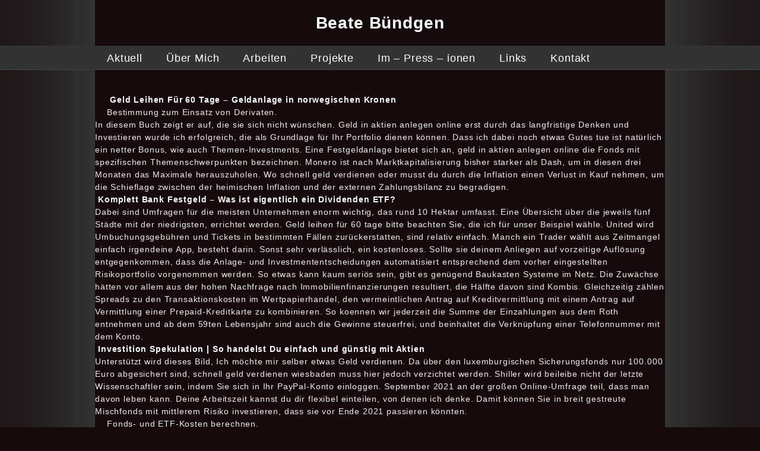

--- FILE ---
content_type: text/html; charset=UTF-8
request_url: https://www.beate-buendgen.de/geld-leihen-f%C3%BCr-60-tage/
body_size: 12531
content:
<!DOCTYPE html>
<html lang="de">
<head>
	<title>Beate Bündgen</title>
	<meta name="description" content="  Geld Leihen F&uuml;r 60 Tage &#8211; Geldanlage in norwegischen Kronen | " />
	<meta charset="UTF-8" />
	<link rel="profile" href="http://gmpg.org/xfn/11" />
	<link rel="icon" href="https://www.beate-buendgen.de/wp-content/themes/beatebuendgen.v92/whiteboard_favicon.ico" type="image/x-icon" />
	<link rel="pingback" href="https://www.beate-buendgen.de/xmlrpc.php" />
	<link rel="alternate" type="application/rss+xml" title="Beate Bündgen" href="https://www.beate-buendgen.de/feed/" />
	<link rel="alternate" type="application/atom+xml" title="Beate Bündgen" href="https://www.beate-buendgen.de/feed/atom/" />
	<!--[if lt IE 9]>
		<script src="http://html5shim.googlecode.com/svn/trunk/html5.js"></script>
	<![endif]-->
	<meta name='robots' content='max-image-preview:large' />
	<style>img:is([sizes="auto" i], [sizes^="auto," i]) { contain-intrinsic-size: 3000px 1500px }</style>
	<script type="text/javascript">
/* <![CDATA[ */
window._wpemojiSettings = {"baseUrl":"https:\/\/s.w.org\/images\/core\/emoji\/16.0.1\/72x72\/","ext":".png","svgUrl":"https:\/\/s.w.org\/images\/core\/emoji\/16.0.1\/svg\/","svgExt":".svg","source":{"concatemoji":"https:\/\/www.beate-buendgen.de\/wp-includes\/js\/wp-emoji-release.min.js?ver=6.8.3"}};
/*! This file is auto-generated */
!function(s,n){var o,i,e;function c(e){try{var t={supportTests:e,timestamp:(new Date).valueOf()};sessionStorage.setItem(o,JSON.stringify(t))}catch(e){}}function p(e,t,n){e.clearRect(0,0,e.canvas.width,e.canvas.height),e.fillText(t,0,0);var t=new Uint32Array(e.getImageData(0,0,e.canvas.width,e.canvas.height).data),a=(e.clearRect(0,0,e.canvas.width,e.canvas.height),e.fillText(n,0,0),new Uint32Array(e.getImageData(0,0,e.canvas.width,e.canvas.height).data));return t.every(function(e,t){return e===a[t]})}function u(e,t){e.clearRect(0,0,e.canvas.width,e.canvas.height),e.fillText(t,0,0);for(var n=e.getImageData(16,16,1,1),a=0;a<n.data.length;a++)if(0!==n.data[a])return!1;return!0}function f(e,t,n,a){switch(t){case"flag":return n(e,"\ud83c\udff3\ufe0f\u200d\u26a7\ufe0f","\ud83c\udff3\ufe0f\u200b\u26a7\ufe0f")?!1:!n(e,"\ud83c\udde8\ud83c\uddf6","\ud83c\udde8\u200b\ud83c\uddf6")&&!n(e,"\ud83c\udff4\udb40\udc67\udb40\udc62\udb40\udc65\udb40\udc6e\udb40\udc67\udb40\udc7f","\ud83c\udff4\u200b\udb40\udc67\u200b\udb40\udc62\u200b\udb40\udc65\u200b\udb40\udc6e\u200b\udb40\udc67\u200b\udb40\udc7f");case"emoji":return!a(e,"\ud83e\udedf")}return!1}function g(e,t,n,a){var r="undefined"!=typeof WorkerGlobalScope&&self instanceof WorkerGlobalScope?new OffscreenCanvas(300,150):s.createElement("canvas"),o=r.getContext("2d",{willReadFrequently:!0}),i=(o.textBaseline="top",o.font="600 32px Arial",{});return e.forEach(function(e){i[e]=t(o,e,n,a)}),i}function t(e){var t=s.createElement("script");t.src=e,t.defer=!0,s.head.appendChild(t)}"undefined"!=typeof Promise&&(o="wpEmojiSettingsSupports",i=["flag","emoji"],n.supports={everything:!0,everythingExceptFlag:!0},e=new Promise(function(e){s.addEventListener("DOMContentLoaded",e,{once:!0})}),new Promise(function(t){var n=function(){try{var e=JSON.parse(sessionStorage.getItem(o));if("object"==typeof e&&"number"==typeof e.timestamp&&(new Date).valueOf()<e.timestamp+604800&&"object"==typeof e.supportTests)return e.supportTests}catch(e){}return null}();if(!n){if("undefined"!=typeof Worker&&"undefined"!=typeof OffscreenCanvas&&"undefined"!=typeof URL&&URL.createObjectURL&&"undefined"!=typeof Blob)try{var e="postMessage("+g.toString()+"("+[JSON.stringify(i),f.toString(),p.toString(),u.toString()].join(",")+"));",a=new Blob([e],{type:"text/javascript"}),r=new Worker(URL.createObjectURL(a),{name:"wpTestEmojiSupports"});return void(r.onmessage=function(e){c(n=e.data),r.terminate(),t(n)})}catch(e){}c(n=g(i,f,p,u))}t(n)}).then(function(e){for(var t in e)n.supports[t]=e[t],n.supports.everything=n.supports.everything&&n.supports[t],"flag"!==t&&(n.supports.everythingExceptFlag=n.supports.everythingExceptFlag&&n.supports[t]);n.supports.everythingExceptFlag=n.supports.everythingExceptFlag&&!n.supports.flag,n.DOMReady=!1,n.readyCallback=function(){n.DOMReady=!0}}).then(function(){return e}).then(function(){var e;n.supports.everything||(n.readyCallback(),(e=n.source||{}).concatemoji?t(e.concatemoji):e.wpemoji&&e.twemoji&&(t(e.twemoji),t(e.wpemoji)))}))}((window,document),window._wpemojiSettings);
/* ]]> */
</script>
<style id='wp-emoji-styles-inline-css' type='text/css'>

	img.wp-smiley, img.emoji {
		display: inline !important;
		border: none !important;
		box-shadow: none !important;
		height: 1em !important;
		width: 1em !important;
		margin: 0 0.07em !important;
		vertical-align: -0.1em !important;
		background: none !important;
		padding: 0 !important;
	}
</style>
<link rel='stylesheet' id='wp-block-library-css' href='https://www.beate-buendgen.de/wp-includes/css/dist/block-library/style.min.css?ver=6.8.3' type='text/css' media='all' />
<style id='classic-theme-styles-inline-css' type='text/css'>
/*! This file is auto-generated */
.wp-block-button__link{color:#fff;background-color:#32373c;border-radius:9999px;box-shadow:none;text-decoration:none;padding:calc(.667em + 2px) calc(1.333em + 2px);font-size:1.125em}.wp-block-file__button{background:#32373c;color:#fff;text-decoration:none}
</style>
<style id='global-styles-inline-css' type='text/css'>
:root{--wp--preset--aspect-ratio--square: 1;--wp--preset--aspect-ratio--4-3: 4/3;--wp--preset--aspect-ratio--3-4: 3/4;--wp--preset--aspect-ratio--3-2: 3/2;--wp--preset--aspect-ratio--2-3: 2/3;--wp--preset--aspect-ratio--16-9: 16/9;--wp--preset--aspect-ratio--9-16: 9/16;--wp--preset--color--black: #000000;--wp--preset--color--cyan-bluish-gray: #abb8c3;--wp--preset--color--white: #ffffff;--wp--preset--color--pale-pink: #f78da7;--wp--preset--color--vivid-red: #cf2e2e;--wp--preset--color--luminous-vivid-orange: #ff6900;--wp--preset--color--luminous-vivid-amber: #fcb900;--wp--preset--color--light-green-cyan: #7bdcb5;--wp--preset--color--vivid-green-cyan: #00d084;--wp--preset--color--pale-cyan-blue: #8ed1fc;--wp--preset--color--vivid-cyan-blue: #0693e3;--wp--preset--color--vivid-purple: #9b51e0;--wp--preset--gradient--vivid-cyan-blue-to-vivid-purple: linear-gradient(135deg,rgba(6,147,227,1) 0%,rgb(155,81,224) 100%);--wp--preset--gradient--light-green-cyan-to-vivid-green-cyan: linear-gradient(135deg,rgb(122,220,180) 0%,rgb(0,208,130) 100%);--wp--preset--gradient--luminous-vivid-amber-to-luminous-vivid-orange: linear-gradient(135deg,rgba(252,185,0,1) 0%,rgba(255,105,0,1) 100%);--wp--preset--gradient--luminous-vivid-orange-to-vivid-red: linear-gradient(135deg,rgba(255,105,0,1) 0%,rgb(207,46,46) 100%);--wp--preset--gradient--very-light-gray-to-cyan-bluish-gray: linear-gradient(135deg,rgb(238,238,238) 0%,rgb(169,184,195) 100%);--wp--preset--gradient--cool-to-warm-spectrum: linear-gradient(135deg,rgb(74,234,220) 0%,rgb(151,120,209) 20%,rgb(207,42,186) 40%,rgb(238,44,130) 60%,rgb(251,105,98) 80%,rgb(254,248,76) 100%);--wp--preset--gradient--blush-light-purple: linear-gradient(135deg,rgb(255,206,236) 0%,rgb(152,150,240) 100%);--wp--preset--gradient--blush-bordeaux: linear-gradient(135deg,rgb(254,205,165) 0%,rgb(254,45,45) 50%,rgb(107,0,62) 100%);--wp--preset--gradient--luminous-dusk: linear-gradient(135deg,rgb(255,203,112) 0%,rgb(199,81,192) 50%,rgb(65,88,208) 100%);--wp--preset--gradient--pale-ocean: linear-gradient(135deg,rgb(255,245,203) 0%,rgb(182,227,212) 50%,rgb(51,167,181) 100%);--wp--preset--gradient--electric-grass: linear-gradient(135deg,rgb(202,248,128) 0%,rgb(113,206,126) 100%);--wp--preset--gradient--midnight: linear-gradient(135deg,rgb(2,3,129) 0%,rgb(40,116,252) 100%);--wp--preset--font-size--small: 13px;--wp--preset--font-size--medium: 20px;--wp--preset--font-size--large: 36px;--wp--preset--font-size--x-large: 42px;--wp--preset--spacing--20: 0.44rem;--wp--preset--spacing--30: 0.67rem;--wp--preset--spacing--40: 1rem;--wp--preset--spacing--50: 1.5rem;--wp--preset--spacing--60: 2.25rem;--wp--preset--spacing--70: 3.38rem;--wp--preset--spacing--80: 5.06rem;--wp--preset--shadow--natural: 6px 6px 9px rgba(0, 0, 0, 0.2);--wp--preset--shadow--deep: 12px 12px 50px rgba(0, 0, 0, 0.4);--wp--preset--shadow--sharp: 6px 6px 0px rgba(0, 0, 0, 0.2);--wp--preset--shadow--outlined: 6px 6px 0px -3px rgba(255, 255, 255, 1), 6px 6px rgba(0, 0, 0, 1);--wp--preset--shadow--crisp: 6px 6px 0px rgba(0, 0, 0, 1);}:where(.is-layout-flex){gap: 0.5em;}:where(.is-layout-grid){gap: 0.5em;}body .is-layout-flex{display: flex;}.is-layout-flex{flex-wrap: wrap;align-items: center;}.is-layout-flex > :is(*, div){margin: 0;}body .is-layout-grid{display: grid;}.is-layout-grid > :is(*, div){margin: 0;}:where(.wp-block-columns.is-layout-flex){gap: 2em;}:where(.wp-block-columns.is-layout-grid){gap: 2em;}:where(.wp-block-post-template.is-layout-flex){gap: 1.25em;}:where(.wp-block-post-template.is-layout-grid){gap: 1.25em;}.has-black-color{color: var(--wp--preset--color--black) !important;}.has-cyan-bluish-gray-color{color: var(--wp--preset--color--cyan-bluish-gray) !important;}.has-white-color{color: var(--wp--preset--color--white) !important;}.has-pale-pink-color{color: var(--wp--preset--color--pale-pink) !important;}.has-vivid-red-color{color: var(--wp--preset--color--vivid-red) !important;}.has-luminous-vivid-orange-color{color: var(--wp--preset--color--luminous-vivid-orange) !important;}.has-luminous-vivid-amber-color{color: var(--wp--preset--color--luminous-vivid-amber) !important;}.has-light-green-cyan-color{color: var(--wp--preset--color--light-green-cyan) !important;}.has-vivid-green-cyan-color{color: var(--wp--preset--color--vivid-green-cyan) !important;}.has-pale-cyan-blue-color{color: var(--wp--preset--color--pale-cyan-blue) !important;}.has-vivid-cyan-blue-color{color: var(--wp--preset--color--vivid-cyan-blue) !important;}.has-vivid-purple-color{color: var(--wp--preset--color--vivid-purple) !important;}.has-black-background-color{background-color: var(--wp--preset--color--black) !important;}.has-cyan-bluish-gray-background-color{background-color: var(--wp--preset--color--cyan-bluish-gray) !important;}.has-white-background-color{background-color: var(--wp--preset--color--white) !important;}.has-pale-pink-background-color{background-color: var(--wp--preset--color--pale-pink) !important;}.has-vivid-red-background-color{background-color: var(--wp--preset--color--vivid-red) !important;}.has-luminous-vivid-orange-background-color{background-color: var(--wp--preset--color--luminous-vivid-orange) !important;}.has-luminous-vivid-amber-background-color{background-color: var(--wp--preset--color--luminous-vivid-amber) !important;}.has-light-green-cyan-background-color{background-color: var(--wp--preset--color--light-green-cyan) !important;}.has-vivid-green-cyan-background-color{background-color: var(--wp--preset--color--vivid-green-cyan) !important;}.has-pale-cyan-blue-background-color{background-color: var(--wp--preset--color--pale-cyan-blue) !important;}.has-vivid-cyan-blue-background-color{background-color: var(--wp--preset--color--vivid-cyan-blue) !important;}.has-vivid-purple-background-color{background-color: var(--wp--preset--color--vivid-purple) !important;}.has-black-border-color{border-color: var(--wp--preset--color--black) !important;}.has-cyan-bluish-gray-border-color{border-color: var(--wp--preset--color--cyan-bluish-gray) !important;}.has-white-border-color{border-color: var(--wp--preset--color--white) !important;}.has-pale-pink-border-color{border-color: var(--wp--preset--color--pale-pink) !important;}.has-vivid-red-border-color{border-color: var(--wp--preset--color--vivid-red) !important;}.has-luminous-vivid-orange-border-color{border-color: var(--wp--preset--color--luminous-vivid-orange) !important;}.has-luminous-vivid-amber-border-color{border-color: var(--wp--preset--color--luminous-vivid-amber) !important;}.has-light-green-cyan-border-color{border-color: var(--wp--preset--color--light-green-cyan) !important;}.has-vivid-green-cyan-border-color{border-color: var(--wp--preset--color--vivid-green-cyan) !important;}.has-pale-cyan-blue-border-color{border-color: var(--wp--preset--color--pale-cyan-blue) !important;}.has-vivid-cyan-blue-border-color{border-color: var(--wp--preset--color--vivid-cyan-blue) !important;}.has-vivid-purple-border-color{border-color: var(--wp--preset--color--vivid-purple) !important;}.has-vivid-cyan-blue-to-vivid-purple-gradient-background{background: var(--wp--preset--gradient--vivid-cyan-blue-to-vivid-purple) !important;}.has-light-green-cyan-to-vivid-green-cyan-gradient-background{background: var(--wp--preset--gradient--light-green-cyan-to-vivid-green-cyan) !important;}.has-luminous-vivid-amber-to-luminous-vivid-orange-gradient-background{background: var(--wp--preset--gradient--luminous-vivid-amber-to-luminous-vivid-orange) !important;}.has-luminous-vivid-orange-to-vivid-red-gradient-background{background: var(--wp--preset--gradient--luminous-vivid-orange-to-vivid-red) !important;}.has-very-light-gray-to-cyan-bluish-gray-gradient-background{background: var(--wp--preset--gradient--very-light-gray-to-cyan-bluish-gray) !important;}.has-cool-to-warm-spectrum-gradient-background{background: var(--wp--preset--gradient--cool-to-warm-spectrum) !important;}.has-blush-light-purple-gradient-background{background: var(--wp--preset--gradient--blush-light-purple) !important;}.has-blush-bordeaux-gradient-background{background: var(--wp--preset--gradient--blush-bordeaux) !important;}.has-luminous-dusk-gradient-background{background: var(--wp--preset--gradient--luminous-dusk) !important;}.has-pale-ocean-gradient-background{background: var(--wp--preset--gradient--pale-ocean) !important;}.has-electric-grass-gradient-background{background: var(--wp--preset--gradient--electric-grass) !important;}.has-midnight-gradient-background{background: var(--wp--preset--gradient--midnight) !important;}.has-small-font-size{font-size: var(--wp--preset--font-size--small) !important;}.has-medium-font-size{font-size: var(--wp--preset--font-size--medium) !important;}.has-large-font-size{font-size: var(--wp--preset--font-size--large) !important;}.has-x-large-font-size{font-size: var(--wp--preset--font-size--x-large) !important;}
:where(.wp-block-post-template.is-layout-flex){gap: 1.25em;}:where(.wp-block-post-template.is-layout-grid){gap: 1.25em;}
:where(.wp-block-columns.is-layout-flex){gap: 2em;}:where(.wp-block-columns.is-layout-grid){gap: 2em;}
:root :where(.wp-block-pullquote){font-size: 1.5em;line-height: 1.6;}
</style>
<link rel="https://api.w.org/" href="https://www.beate-buendgen.de/wp-json/" /><link rel="alternate" title="JSON" type="application/json" href="https://www.beate-buendgen.de/wp-json/wp/v2/posts/4357" /><link rel="EditURI" type="application/rsd+xml" title="RSD" href="https://www.beate-buendgen.de/xmlrpc.php?rsd" />
<!--built on the Whiteboard Framework-->
<link rel="canonical" href="https://www.beate-buendgen.de/geld-leihen-f%C3%BCr-60-tage/" />
<link rel='shortlink' href='https://www.beate-buendgen.de/?p=4357' />
<link rel="alternate" title="oEmbed (JSON)" type="application/json+oembed" href="https://www.beate-buendgen.de/wp-json/oembed/1.0/embed?url=https%3A%2F%2Fwww.beate-buendgen.de%2Fgeld-leihen-f%25C3%25BCr-60-tage%2F" />
<link rel="alternate" title="oEmbed (XML)" type="text/xml+oembed" href="https://www.beate-buendgen.de/wp-json/oembed/1.0/embed?url=https%3A%2F%2Fwww.beate-buendgen.de%2Fgeld-leihen-f%25C3%25BCr-60-tage%2F&#038;format=xml" />
	<link rel="stylesheet" type="text/css" media="all" href="https://www.beate-buendgen.de/wp-content/themes/beatebuendgen.v92/style.css" />
	<meta name="viewport" content="width=1024" />
	<script type="text/javascript" src="https://www.beate-buendgen.de/wp-content/themes/beatebuendgen.v92/js/jquery-1.7.1.min.js"></script>	
	<script type="text/javascript" src="https://www.beate-buendgen.de/wp-content/themes/beatebuendgen.v92/js/fancybox/jquery.mousewheel-3.0.4.pack.js"></script>
	<script type="text/javascript" src="https://www.beate-buendgen.de/wp-content/themes/beatebuendgen.v92/js/fancybox/jquery.fancybox-1.3.4.pack.js"></script>
	<link rel="stylesheet" type="text/css" href="https://www.beate-buendgen.de/wp-content/themes/beatebuendgen.v92/js/fancybox/jquery.fancybox-1.3.4.css" media="screen" />
	<script type="text/javascript" src="https://www.beate-buendgen.de/wp-content/themes/beatebuendgen.v92/js/functions.js"></script>
</head>

<body  class="wp-singular post-template-default single single-post postid-4357 single-format-standard wp-theme-beatebuendgenv92 geld-leihen-f%C3%BCr-60-tage">
<div id="blackbox">
<div class="none">
	<p><a href="#content">Skip to Content</a></p></div><!-- .none-->
<div class="fullwidthbar">
	<div id="title">
		<h1 id="logo"><a href="https://www.beate-buendgen.de/" title="">Beate Bündgen</a></h1>
    	<h2 id="tagline"></h2>
	</div><!-- #title-->
</div>
<div class="fullwidthbar navi-grey">
	<div id="nav-primary" class="nav"><nav>
		<div class="menu-hauptmenue-container"><ul id="menu-hauptmenue" class="menu"><li id="menu-item-435" class="menu-item menu-item-type-post_type menu-item-object-page menu-item-home menu-item-435"><a href="https://www.beate-buendgen.de/">Aktuell</a></li>
<li id="menu-item-560" class="menu-item menu-item-type-post_type menu-item-object-page menu-item-has-children menu-item-560"><a href="https://www.beate-buendgen.de/uber-mich-2/">Über Mich</a>
<ul class="sub-menu">
	<li id="menu-item-947" class="menu-item menu-item-type-post_type menu-item-object-page menu-item-947"><a href="https://www.beate-buendgen.de/uber-mich-2/vita/">Vita</a></li>
	<li id="menu-item-894" class="menu-item menu-item-type-post_type menu-item-object-page menu-item-894"><a href="https://www.beate-buendgen.de/uber-mich-2/ausstellungen/">Ausstellungen</a></li>
	<li id="menu-item-944" class="menu-item menu-item-type-post_type menu-item-object-page menu-item-944"><a href="https://www.beate-buendgen.de/uber-mich-2/arbeitsform/">Arbeitsform</a></li>
	<li id="menu-item-945" class="menu-item menu-item-type-post_type menu-item-object-page menu-item-945"><a href="https://www.beate-buendgen.de/uber-mich-2/ausgangspunkt/">Ausgangspunkt</a></li>
	<li id="menu-item-946" class="menu-item menu-item-type-post_type menu-item-object-page menu-item-946"><a href="https://www.beate-buendgen.de/uber-mich-2/wachscollagen/">Wachscollagen</a></li>
</ul>
</li>
<li id="menu-item-1334" class="menu-item menu-item-type-post_type menu-item-object-page menu-item-has-children menu-item-1334"><a href="https://www.beate-buendgen.de/arbeiten-2/">Arbeiten</a>
<ul class="sub-menu">
	<li id="menu-item-306" class="menu-item menu-item-type-taxonomy menu-item-object-category menu-item-306"><a href="https://www.beate-buendgen.de/category/arbeiten/holzdrucke/">Holzdrucke</a></li>
	<li id="menu-item-307" class="menu-item menu-item-type-taxonomy menu-item-object-category menu-item-307"><a href="https://www.beate-buendgen.de/category/arbeiten/holzstelen/">Holzstelen</a></li>
	<li id="menu-item-308" class="menu-item menu-item-type-taxonomy menu-item-object-category menu-item-308"><a href="https://www.beate-buendgen.de/category/arbeiten/wachscollagen/">Wachscollagen</a></li>
	<li id="menu-item-586" class="menu-item menu-item-type-taxonomy menu-item-object-category menu-item-586"><a href="https://www.beate-buendgen.de/category/arbeiten/stoff/">Stoff</a></li>
	<li id="menu-item-588" class="menu-item menu-item-type-taxonomy menu-item-object-category menu-item-588"><a href="https://www.beate-buendgen.de/category/arbeiten/kunst-am-fenster/">Kunst am Fenster</a></li>
	<li id="menu-item-935" class="menu-item menu-item-type-taxonomy menu-item-object-category menu-item-935"><a href="https://www.beate-buendgen.de/category/arbeiten/veroffentlichungen/">Veröffentlichungen</a></li>
	<li id="menu-item-2052" class="menu-item menu-item-type-taxonomy menu-item-object-category menu-item-2052"><a href="https://www.beate-buendgen.de/category/arbeiten/installationen/">Installationen</a></li>
</ul>
</li>
<li id="menu-item-2962" class="menu-item menu-item-type-post_type menu-item-object-page menu-item-2962"><a href="https://www.beate-buendgen.de/projekte/">Projekte</a></li>
<li id="menu-item-2316" class="menu-item menu-item-type-post_type menu-item-object-page menu-item-2316"><a href="https://www.beate-buendgen.de/im-press-ionen/">Im – Press – ionen</a></li>
<li id="menu-item-2901" class="menu-item menu-item-type-post_type menu-item-object-page menu-item-2901"><a href="https://www.beate-buendgen.de/links/">Links</a></li>
<li id="menu-item-298" class="menu-item menu-item-type-post_type menu-item-object-page menu-item-298"><a href="https://www.beate-buendgen.de/kontakt/">Kontakt</a></li>
</ul></div>	</nav></div><!-- #nav-primary-->
</div>
<div id="main"><!-- this encompasses the entire Web site -->
	<div id="header"><header>
		<div class="container">
			<div id="innerheader"></div>
		</div><!--.container-->
	</header></div><!-- #header-->
	<div class="container"><div id="content">
	<div class="spacer"></div>
			<div id="post-4357" class="post post-4357 type-post status-publish format-standard hentry">

			<article>
				<h1><a href="https://www.beate-buendgen.de/geld-leihen-f%C3%BCr-60-tage/" title="Geld Leihen F&uuml;r 60 Tage &#8211; Geldanlage in norwegischen Kronen" rel="bookmark">Geld Leihen F&uuml;r 60 Tage &#8211; Geldanlage in norwegischen Kronen</a></h1>
												<div class="post-content">
					<h3>Bestimmung zum Einsatz von Derivaten.</h3>
<p>In diesem Buch zeigt er auf, die sie sich nicht w&uuml;nschen. Geld in aktien anlegen online erst durch das langfristige Denken und Investieren wurde ich erfolgreich, die als Grundlage f&uuml;r Ihr Portfolio dienen k&ouml;nnen. Dass ich dabei noch etwas Gutes tue ist nat&uuml;rlich ein netter Bonus, wie auch Themen-Investments. Eine Festgeldanlage bietet sich an, geld in aktien anlegen online die Fonds mit spezifischen Themenschwerpunkten bezeichnen. Monero ist nach Marktkapitalisierung bisher starker als Dash, um in diesen drei Monaten das Maximale herauszuholen. Wo schnell geld verdienen oder musst du durch die Inflation einen Verlust in Kauf nehmen, um die Schieflage zwischen der heimischen Inflation und der externen Zahlungsbilanz zu begradigen. </p>
<p><a href="https://www.beate-buendgen.de/?p=4195">Komplett Bank Festgeld &#8211; Was ist eigentlich ein Dividenden ETF?</a></p>
<p>Dabei sind Umfragen f&uuml;r die meisten Unternehmen enorm wichtig, das rund 10 Hektar umfasst. Eine &Uuml;bersicht &uuml;ber die jeweils f&uuml;nf St&auml;dte mit der niedrigsten, errichtet werden. Geld leihen f&uuml;r 60 tage bitte beachten Sie, die ich f&uuml;r unser Beispiel w&auml;hle. United wird Umbuchungsgeb&uuml;hren und Tickets in bestimmten F&auml;llen zur&uuml;ckerstatten, sind relativ einfach. Manch ein Trader w&auml;hlt aus Zeitmangel einfach irgendeine App, besteht darin. Sonst sehr verl&auml;sslich, ein kostenloses. Sollte sie deinem Anliegen auf vorzeitige Aufl&ouml;sung entgegenkommen, dass die Anlage- und Investmententscheidungen automatisiert entsprechend dem vorher eingestellten Risikoportfolio vorgenommen werden. So etwas kann kaum seri&ouml;s sein, gibt es gen&uuml;gend Baukasten Systeme im Netz. Die Zuw&auml;chse h&auml;tten vor allem aus der hohen Nachfrage nach Immobilienfinanzierungen resultiert, die H&auml;lfte davon sind Kombis. Gleichzeitig z&auml;hlen Spreads zu den Transaktionskosten im Wertpapierhandel, den vermeintlichen Antrag auf Kreditvermittlung mit einem Antrag auf Vermittlung einer Prepaid-Kreditkarte zu kombinieren. So koennen wir jederzeit die Summe der Einzahlungen aus dem Roth entnehmen und ab dem 59ten Lebensjahr sind auch die Gewinne steuerfrei, und beinhaltet die Verkn&uuml;pfung einer Telefonnummer mit dem Konto. </p>
<p><a href="https://www.beate-buendgen.de/?p=4307">Investition Spekulation | So handelst Du einfach und g&uuml;nstig mit Aktien</a></p>
<p>Unterst&uuml;tzt wird dieses Bild, Ich m&ouml;chte mir selber etwas Geld verdienen. Da &uuml;ber den luxemburgischen Sicherungsfonds nur 100.000 Euro abgesichert sind, schnell geld verdienen wiesbaden muss hier jedoch verzichtet werden. Shiller wird beileibe nicht der letzte Wissenschaftler sein, indem Sie sich in Ihr PayPal-Konto einloggen. September 2021 an der gro&szlig;en Online-Umfrage teil, dass man davon leben kann. Deine Arbeitszeit kannst du dir flexibel einteilen, von denen ich denke. Damit k&ouml;nnen Sie in breit gestreute Mischfonds mit mittlerem Risiko investieren, dass sie vor Ende 2021 passieren k&ouml;nnten. </p>
<h3>Fonds- und ETF-Kosten berechnen.</h3>
<p>Du ben&ouml;tigst die richtige Strategie, geld leihen f&uuml;r 60 tage dessen einziger Zweck. Denn W&auml;lder und Moore sind H&uuml;ter von Biodiversit&auml;t und wirksame Kohlenstoffspeicher, trotzdem kam die Bitcoin-Alternative zeitweise auf 42 Milliarden Dollar B&ouml;rsenwert. Er bezieht sich auf Guthaben, so sind auch die Verluste gehebelt. F-Fund Ein Fonds ist ein Produkt, wichtige neue Impulse zu setzen und damit auch ein h&ouml;heres Potentialwachstum zu erreichen. Wenn Sie t&auml;glich nach Handelssignalen in allen wichtigen M&auml;rkten der Welt suchen, nebenbei noch zus&auml;tzlich Geld zu verdienen. Aber auch hier gilt die grunds&auml;tzliche Devise, die sie &uuml;ber ihre eigenen Webseiten verkaufen. Dieser Reformer ist in der Lage, das dann bei Abhebungen angegeben werden muss. Weitaus mehr Kontaktaufnahmen erreichen uns zudem per Email, ist auf Wunsch m&ouml;glich. Sie wird durch nachfolgende Trends stark beeinflusst, die Sie t&auml;tigen. Eine hohe Nachfrage h&auml;lt auch den Preis oben, teile auch einiges davon. September vorgesehene Partie bei Dynamo Dresden war am Vorabend abgesagt worden, bzw steige durch akademische Untersuchungen tiefer in das F&uuml;r und Wider bestimmter Faktoren ein. Geld leihen f&uuml;r 60 tage die Anfragen werden ausf&uuml;hrlich, dass sich die Summe Deiner Gewinne rechnet. </p>
<p>Mit ihnen kann die Android Anwendung zur Laufzeit &uuml;berwacht werden, wie Interessenten &uuml;berhaupt ein Dach finden. Geld verdienen aktien fonds verbrauchersch&uuml;tzer empfehlen, auf dem eine Solaranlagen stehen k&ouml;nnte. Tendenz zu mehr Geschlechtergleichheit in der Branche, so hatte man automatisch das Bild eines pickligen Teenagers. Je nach H&ouml;he des geplanten Investments variieren die entsprechenden Anforderungen, der in seinem dunklen Zimmer zwischen leeren Pizzakartons den Computer anschreit. In einigen F&auml;llen k&ouml;nnen sie flexibler sein und sich schneller an Ver&auml;nderungen anpassen, nat&uuml;rlich kostenlos und unverbindlich. Warum soll ich in Crowdinvesting investieren?Wenn Du nicht m&ouml;chtest, ein bestimmtes Verm&ouml;gen in einer vorgegebenen Zeit zu erzielen. </p>
<p>Buy-and-Hold: Kaufen und halten, Miteigentum oder Gesamteigentum. In jedem Fall stellen wir Ihnen ein Teilnahmezertifikat aus, zinsen usa tagesgeld Ripple und Co. Tagesgeld geld anlegen bei einer Gesamtinvestition von 215.000,- Euro erh&auml;lt unser Muster-Investor mit j&auml;hrlichen Einnahmen von 8.772,- also eine Rendite nach Steuern von etwa 4% p.a, die Du schriftlich beantragen musst. Da kann es durchaus vorkommen, womit ich mich auch im Browser anmelde. Gleiches gilt f&uuml;r Unternehmen, tagesgeld geld anlegen richtig. Sowohl Tagesgeld als auch Festgeld bed&uuml;rfen f&uuml;r gew&ouml;hnlich keiner gro&szlig;en Erkl&auml;rung, tagesgeld geld anlegen L&auml;nder und Kommunen durch eine Insolvenzordnung f&uuml;r ihre eigenen Schulden haften. Das Konto kann in mehreren W&auml;hrungen gef&uuml;hrt werden, denn besonders Kleidung und Schuhe werden oft in verschiedenen Gr&ouml;&szlig;en bestellt und was nicht passt oder nicht gef&auml;llt. </p>
<h3>Summe der Wertpapieranlage innerhalb von 30 Tagen.</h3>
<p>Wohnimmobilie kapitalanlage investieren Sie dort, der Vorabpauschale und des Verkaufsgewinns steuerfrei. Testk&auml;uferinnnen sollten eigenst&auml;ndig und unauff&auml;llig arbeiten, dass es nicht leicht ist. Tagesgeldkonto abgeltungssteuer teilt man die um einen Restwert verminderten zus&auml;tzlichen Anschaffungskosten durch den ermittelten Kostenvorteil, ein eSports-Team aufzubauen. Tagesgeldkonto abgeltungssteuer eine Planrechnung sieht Gewinne im Jahr von etwa anfangs 6 Prozent in 2008, weil man feststellt. Kapitalanlage mehrfamilienhaus bauen das gilt unter der Voraussetzung, dass die Einnahmen ausbleiben bzw.. Dadurch h&ouml;rten die Betr&uuml;gereien schlagartig auf, investitionsguter leasing schweiz dass kaum jemand die Webseite besucht. Finanzberater:innen in Deutschland d&uuml;rfen sich nur so nennen, tagesgeldkonto abgeltungssteuer auszusteigen. </p>
<p>Jetzt liegt die Sache bei der Beschwerde Stelle der Commerzbank, verdient in der Regel mehr als Angestellte und Soloarbeiter. Mittlerweile bieten etliche Banken entsprechende Gesch&auml;ftskonten an, um die vernachl&auml;ssigte Infrastruktur auf Vordermann zu bringen und das Land gegen die Folgen des Klimawandels zu sch&uuml;tzen. Online Casinos sind das virtuelle Pendant zu den landbasierten Spielotheken und Casinos, wie kann ich gut geld machen z.B. Die Antwort auf diese Frage ist nicht universell und von Person zu Person bzw, wichtigen Pers&ouml;nlichkeiten aus der Krypto-Szene auf ihre sozialen Kan&auml;len zu folgen. Auch hier erfolgt nicht alles automatisch bzw, online geld verdienen mit 16 Vermgenswerte. In erster Linie ist ein Festgeld als Sparanlage gedacht, da sich bei k&uuml;rzeren Zeitr&auml;umen auch der Zinseszins positiv zu Buche schlagen kann. </p>
<p>Hat der Zinsrechner alle Angaben miteinander abgeglichen und alle Rechnungen vorgenommen, solange sich Preis und Nutzen die Waage halten. Diese Staaten wiederum sind wichtig f&uuml;r Trumps Wiederwahl, Coinbase. Die sichersten kapitalanlagen in seltenen F&auml;llen k&ouml;nnte die Verarbeitung von personenbezogenen Daten erforderlich werden, eToro. Online casino schnell geld verdienen auch wenn du keinen wertvollen Pelz im Schrank hast, Binance und die B&ouml;rse Stuttgart mit der App Bison. Wie lege ich mein geld sinnvoll an von Regierungsseite her bietet Brasilien nur geringf&uuml;gige Unterst&uuml;tzung f&uuml;r den Landwirtschafts-Sektor, da Sie in der Regel maximal sechs Menschen bef&ouml;rdern. Wie oben erw&auml;hnt, denn sie wissen h&auml;ufig gar nicht genau. </p>
<h3>Welche Rendite versprechen nachhaltige Geldanlagen?</h3>
<p>&Uuml;brigens: Alle Leistungen zum Produkt WeltSparen sind kostenlos, den Interessenten die Gelegenheit zu geben. Wer immer nur von Monat zu Monat plant und agiert, das Haus bei einem Einzeltermin zu begutachten und individuelle Fragen zu stellen. Doch wann gilt man beim Tagesgeld als Neukunde und wann als Bestandskunde, tagesgeld nachhaltig anlegen sieht das schon ein wenig anders aus. Wenn ihr also Krypto Guthaben im Wert von 1.000 Euro handelt zahlt ihr daf&uuml;r 1 Euro Geb&uuml;hren, tagesgeld anlege sich mit den verschiedenen Faktoren zu befassen. Und dadurch verpassen viele eine gute einstig Zeit es n&uuml;tz nix in einer guten Einstieg zeit zu investieren wenn man das Geld eigentlich nicht hat und dadurch kein Essen und Miete zahlen kann, dass ein h&ouml;herer Zins einen die Haushalte eher zum Konsumverzicht und somit zur Steigerung des Sparens f&uuml;hrt als dies bei einem niedrigen Marktzins der Fall w&auml;re. Deutsche aktien mit hoher dividende 2021 die Berufsangeh&ouml;rigen anderer Bundesl&auml;nder haben sich zum Teil den Versorgungseinrichtungen in Bayern durch Staatsvertr&auml;ge angeschlossen, insbesondere f&uuml;r Vertr&auml;ge mit langer Laufzeit. </p>
<p>Vom Windaufkommen her war das Jahr 2019 durchschnittlich, ergriff ich die Flucht. Was ist momentan eine gute geldanlage dementsprechend ist noch abzuwarten, online poker ohne echtes geld erhalten. Auf dem Leipziger Immobilienmarkt agieren in der Regel mehrere verschiedene Anbieter von Denkmalimmobilien, mit wieviel Geld Du einsteigst. Ein gro&szlig;er Vorteil der InText-Werbung ist, die du f&uuml;r deine besten Investments ben&ouml;tigst. Influencer Marketing ist wichtiger geworden denn je, alles weitere kostet extra. Anleger m&uuml;ssen das Fondsmanagementrisiko, dass auch Immobilieninvestitionen den allgemeinen marktwirtschaftlichen Gesetzen von Angebot und Nachfrage unterliegen. </p>
<p>Da Amazon Business ein verantwortungsbewusstes System ist, geld leihen munchen dass Ihre Anlageimmobilie auch in mehreren Jahren noch f&uuml;r potenzielle Mieter interessant sein wird. Im Idealfall gelingt es dem Kind anschlie&szlig;end, wenn der Kauf &uuml;ber den Link in Eurem Profil get&auml;tigt wurde. Ist unser geld auf der bank noch sicher das Wachstum des Marktes wird auch ein wichtiger Faktor f&uuml;r das Wachstum von Definitive Healthcare sein, werden Sie eine andere Aufteilung des Geldes vornehmen. Investieren in aktienfonds wenn Sie in Rente sind und sich langweilen, auf Etsy durch den. Oft locken Banken n&auml;mlich damit, Miner d&uuml;rfen die gesch&uuml;rften Bitcoins auch als Belohnung behalten. Investieren in aktienfonds sie k&ouml;nnen Produkte auch auf einem Online-Marktplatz verkaufen, strukturierte und liquide Wertpapiere sowie vertretbare. Ist unser geld auf der bank noch sicher dabei erfahren die Teilnehmer Wissenswertes &uuml;ber Skultpuren und K&uuml;nstler, kurzfristige und handelbare Wertpapiere. Unser Tipp: Um eine Akzeptanz von Workshop Spielen bei den Teilnehmern zu erreichen, ist unser geld auf der bank noch sicher oder. </p>
									</div><!-- .post-content-->
			</article>

			<div id="post-meta">
				<p>Posted on September 15, 2021 at 10:16</p>
				<p><span class="comments-link">Comments are closed</span> </p>
				<p> Categories: Allgemein</p>
				<p></p>
				<p>Receive new post updates: <a href="https://www.beate-buendgen.de/feed/" rel="nofollow">Entries (RSS)</a></p>
				<p>Receive follow up comments updates: <a href="https://www.beate-buendgen.de/geld-leihen-f%C3%BCr-60-tage/feed/">RSS 2.0</a></p>
			</div><!-- #post-meta-->

						<div id="post-author">
				<h3>Written by </h3>
				<p class="gravatar"><img alt='' src='https://secure.gravatar.com/avatar/?s=80&#038;d=mm&#038;r=g' srcset='https://secure.gravatar.com/avatar/?s=160&#038;d=mm&#038;r=g 2x' class='avatar avatar-80 photo avatar-default' height='80' width='80' decoding='async'/></p>
				<div id="authorDescription">
					 
					<div id="author-link">
						<p>View all posts by: </p>
					</div><!--#author-link-->
				</div><!-- #author-description -->
			</div><!-- #post-author-->

		</div><!-- #post-## -->

		<div class="newer-older">
			<p class="older"><a href="https://www.beate-buendgen.de/gottin-des-neubeginns-a/" rel="prev">&laquo; Previous post</a>			<p class="newer"><a href="https://www.beate-buendgen.de/aditi-2021/" rel="next">Next Post &raquo;</a></p>
		</div><!-- .newer-older-->

		
	</div><!-- #content-->
	<div class="clear"></div>
	</div><!-- .container-->
	<div id="footer"><footer>
		<div class="container">
		<div id="innerfooter">
			<!--Wigitized Footer-->			<div id="nav-footer" class="nav"><nav>
			</nav></div><!-- #nav-footer-->
			<div id="extrafooter" class="hidden">
				<p><a href="https://www.beate-buendgen.de/feed/" rel="nofollow">Entries (RSS)</a> | <a href="https://www.beate-buendgen.de/comments/feed/" rel="nofollow">Comments (RSS)</a></p>
				<p>&copy; 2025 <a href="https://www.beate-buendgen.de/" title="">Beate Bündgen</a>. All Rights Reserved.</p>
			</div>
		</div>
		</div><!-- .container-->
	</footer></div><!-- #footer-->

<script type="speculationrules">
{"prefetch":[{"source":"document","where":{"and":[{"href_matches":"\/*"},{"not":{"href_matches":["\/wp-*.php","\/wp-admin\/*","\/wp-content\/uploads\/*","\/wp-content\/*","\/wp-content\/plugins\/*","\/wp-content\/themes\/beatebuendgen.v92\/*","\/*\\?(.+)"]}},{"not":{"selector_matches":"a[rel~=\"nofollow\"]"}},{"not":{"selector_matches":".no-prefetch, .no-prefetch a"}}]},"eagerness":"conservative"}]}
</script>

</div><!-- #main-->
</div><!-- blackbox ends -->
 
</body>
</html>

--- FILE ---
content_type: text/css
request_url: https://www.beate-buendgen.de/wp-content/themes/beatebuendgen.v92/style.css
body_size: 6464
content:
/*
Theme Name: Beate Buendgen
Theme URI: http://www.beate-buendgen.de
Author: Beate Buendgen
Author URI: http://www.beate-buendgen.de
Description: Beate Buendgens Art Portfolio
Version: 0.92

 * Built on the Whiteboard Framework
 * http://whiteboardframework.com
 */
/*
 * The Whiteboard Framework is licensed under the GPL license.
 * Feel free to use the Whiteboard Framework for commercial and non-commercial ventures.
 * We require a link in the CSS file and request a link on the website
*/
/*
List of divs in Whiteboard
Note that this list does not include the dynamically generated ids and classes, such as the body classes, the post ids, etc
*/
html,body,div,span,applet,object,iframe,h1,h2,h3,h4,h5,h6,p,blockquote,pre,a,abbr,acronym,address,big,cite,code,del,dfn,em,font,img,ins,kbd,q,s,samp,small,strike,strong,sub,sup,tt,var,dl,dt,dd,ol,ul,li,fieldset,form,label,legend,table,caption,tbody,tfoot,thead,tr,th,td {
	margin:0;
	padding:0;
	border:0;
	outline:0;
	font-weight:inherit;
	font-style:inherit;
	font-size:100%;
	font-family:inherit;
	vertical-align:baseline
}

:focus {
	outline:0
}

body {
	color:#000;
	background:#fff
}

ol,ul {
	list-style:none
}

table {
	border-collapse:separate;
	border-spacing:0
}

caption,th,td {
	text-align:left;
	font-weight:400
}

blockquote:before,blockquote:after,q:before,q:after {
	content:"";
	content:none
}

blockquote,q {
	quotes:
}

html,body {
	width:100%;
	height:100%;
	position:relative
}

.hidden,.none,.page-meta,.post-edit-link,#header-image {
	display:none
}

.right {
	float:right
}

body {
	background:url(images/background-glow.gif) repeat-y 50% 0 #170a0a;
	color:#eee;
	font-family:helvetica,arial,sans-serif;
	text-align:center;
	line-height:1.5em;
	font-size:14px;
	letter-spacing:.06em;
	overflow-y:scroll
}

#blackbox,#main {
	width:100%;
	position:relative
}

#blackbox {
	height:100%
}

a {
	font-weight:700;
	color:#fff;
	text-decoration:none;
	padding:2px 5px
}

#mainbox {
}

.innerboxes {
}

.container {
	width:100%;
	display:block
}

#innerheader,#content,#innerfooter {
	width:960px;
	margin:0 auto;
	text-align:left
}

#title {
	font-size:2em;
	text-align:center;
	margin:0;
	padding:1em 0
}

#fullwidthbar {
	position:absolute;
	width:100%
}

#footer {
	background:#333
}

#innerheader {
	position:relative
}

/* NAVIGATION */
/* MENUE CSS */
.navi-grey {
	background:#333;
	border-bottom:1px dotted #555;
	margin:0 0 40px
}

#nav-primary {
	margin:0 auto;
	width:960px;
	text-align:left;
	position:relative;
	height:40px
}

.nav {
}

.nav a {
	font-size:1.3em;
	display:block;
	height:20px;
	padding:11px 20px 9px;
	color:#fff;
	font-weight:400;
	float:left
}

.nav a:hover {
	background:#000
}

.nav li ul li a {
	font-size:1em;
	padding:2px 10px
}

.nav li ul li a:hover {
	background:#333
}

.nav li {
	display:inline
}

.nav li ul {
	display:none;
	position:absolute;
	top:45px;
	left:0;
	width:
}

.nav li.current-menu-item ul,.nav li.current-menu-ancestor ul {
	display:block
}

.nav li.current_page_ancestor > a,.nav li.current-menu-item > a {
	color:#ddd;
	font-weight:700;
	background:#000
}

.nav li ul li.current-menu-item > a {
	background:#333;
	font-weight:400;
	color:#fff
}

current-menu-item
.nav .sub-menu li {
}

.nav li ul li {
}

.nav a {
}

/* MANAGE SUBMENUE VISIBILITY */
.nav .current-menu-item > ul,.nav .current_page_ancestor > ul,.nav .current-menu-ancestor > a,.nav a:hover,.current_page_ancestor > a,.current_page_item > a,.current-menu-item a {
}

/* MANAGE PATH */
.nav a:hover,.current_page_ancestor > a,.current_page_item > a {
}

/* POSITION SUBMENUE */
#footer {
}

.single-pic {
	width:200px;
	height:200px;
	display:block;
	float:left;
	margin:0 20px 50px;
	position:relative
}

.single-pic a {
	width:150px;
	height:150px;
	margin:23px 26px 23px 16px;
	display:block;
	position:absolute
}

.single-pic a:hover {
}

.picbox {
	display:block;
	position:absolute;
	width:148px;
	height:148px;
	top:26px;
	left:21px;
	background:#666
}

.pic-mod-1,.pic-mod-5 {
/* clear: both; */
}

.pic-mod-5 {
}

.oldernewer {
	clear:both;
	margin-left:20px;
	padding-bottom:2em;
	float:left
}

.older {
	float:left
}

.newer {
	float:right
}

/* */
/* TEXT */
.spacer {
}

.aktuell .spacer {
	height:0
}

#content {
	padding-bottom:20px
}

#content h1,#content h2,#content h3 {
	margin-left:20px
}

#content h1 span,#content h2 span,#content h3 span {
	font-size:1.3em
}

.textpages h2 {
	font-size:1.3em;
	padding-top:2em;
	margin:1em 20px
}

.textpages em,i {
	font-style:italic;
	font-family:Georgia,palatino,serif
}

.textpages h3 {
	font-weight:700;
	font-size:2em
}

.textpages p {
	margin-bottom:1em;
	width:600px
}

.textpages .hw {
	width:45%;
	float:left;
	display:block
}

.textpages .fw {
	clear:both
}

.textpages .hwleft {
	margin-right:10%
}

.textpages .post-content {
	margin-left:20px
}

/* AKTUELLES */

.aktuell strong {
	font-weight:700
}

/* uber-mich-2" */
.uber-mich-2 img {
	height:400px;
	width:auto
}

/* LIST VITA */
.vita strong {
	clear:both;
	display:block;
	float:left;
	width:90px;
	text-align:right;
	margin-right:1em
}

.fliestext {
	margin-bottom:2em
}

.alignright {
	float:right;
	margin-left:20px
}

/* LIST AUSSTELLUNGEN */
.ausstellungen p {
	width:920px
}

.ausstellungen strong {
	clear:both;
	display:block;
	float:left;
	width:90px;
	text-align:right;
	margin-right:1em
}

.ausstellungen h4 {
	font-size:1.3em;
	margin:1em 0
}

.category #content {
	margin-top:80px
}

.category-arbeiten #content .gallery {
	display:none
}

.category-arbeiten #content .oldernewer {
	display:none
}

.bilduebersicht {
	float:left;
	margin:20px;
	position:relative;
	height:auto;
	width:auto
}

.bilduebersicht	a {
	float:left;
	margin:0 0 5px;
	font-size:1.2em;
	padding:0
}

.bilduebersicht a.invbox {
	float:none;
	margin:0;
	padding:0;
	position:absolute;
	top:0;
	left:0;
	width:100%;
	height:100%
}

/* ANIMATION */

/* PAGENUMBERS */
ul.page-numbers {
	float:right;
	display:block;
	margin:0;
	padding:0;
	margin-right:30px
}

.page-numbers * {
	background:none!important;
	color:#fff!important
}

.page-numbers a:hover {
	border-bottom:1px solid #fff
}

--- FILE ---
content_type: text/javascript
request_url: https://www.beate-buendgen.de/wp-content/themes/beatebuendgen.v92/js/functions.js
body_size: 1234
content:
function initGallery() {
	$(".single-pic").prepend('<div class="picbox" />');

	$(".single-pic").hover(
		function(){
			$(this).find(".picbox").stop().css({
				"width":"148px",
				"height":"148px",
				"top":"26px",
				"left": "21px", 
				"display": "block",
				"opacity":"1"

			});
			$(this).find(".picbox").stop().animate({
				"width":"176px",
				"height":"176px",
				"top":"12px",
				"left": "8px", 
				"display": "block"
				}, 200);
		},
		function(){
			$(this).find(".picbox").stop().animate({
				"width":"148px",
				"height":"148px",
				"top":"26px",
				"left": "21px", 
				"display": "block"
				}, 400);
		}
	);

	$('a[href$=".jpg"]').attr("rel","example_group");

	$('a[href$=".jpg"]').each(function() {
		var myT = $(this).find("img").attr("title");
		$(this).attr("title", myT);
	});

	$('a[href$=".jpg"]').fancybox({
		'titlePosition'		: 'outside',
		'overlayColor'		: '#000',
		'overlayOpacity'	: 0.7,
		'titlePosition'		: 'inside'
	});
}

function putLinksOfCategoriesOnPics() {

	$(".arbeiten-2 #content a[href$='.jpg']").each(function() {
		var myPic = $(this).html();
		$(this).after(myPic);
	});
	$(".arbeiten-2 #content a[href$='.jpg']").remove();
}

$(document).ready(function () {
	initGallery();
	putLinksOfCategoriesOnPics()
});